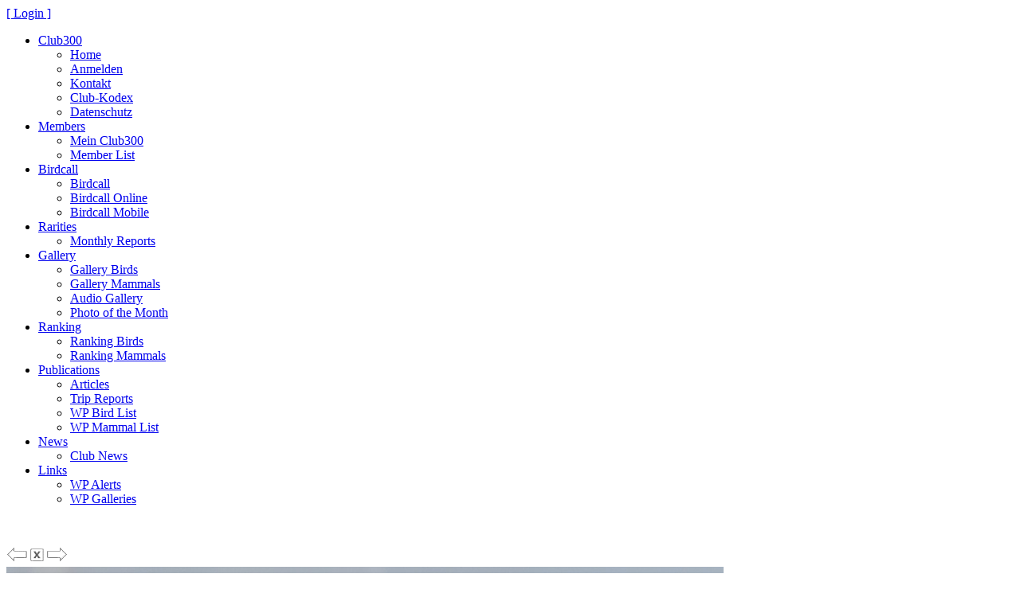

--- FILE ---
content_type: text/html; charset=utf8mb4
request_url: https://www.club300.de/gallery/photo.php?id=88445
body_size: 1327
content:
<!DOCTYPE html>
<html lang="de">
<head>
	<title>Club300 Germany</title>
	<meta charset="UTF-8">
	<link rel="stylesheet" href="../css/basics.css"/>
</head>
<body>
<div id="title"><a href="/control-center/index.php">[ Login ]</a></div><div class="header" id="topmenu">
	<ul>
		<li><a href="#" style="width: 108px;">Club300</a>
			<ul>
				<li><a href="/index.php">Home</a></li>
				<li><a href="/members/join.php">Anmelden</a></li>
				<li><a href="/team.php">Kontakt</a></li>
				<li><a href="/publications/codex.php">Club-Kodex</a></li>
				<li><a href="/datenschutzerklaerung.php">Datenschutz</a></li>
			</ul>
		</li>
		<li><a href="#" style="width: 108px;">Members</a>
			<ul>
				<li><a href="/control-center/index.php">Mein Club300</a></li>
				<li><a href="/members/index.php?sort=1">Member List</a></li>
			</ul>
		</li>
		<li><a href="#" style="width: 108px;">Birdcall</a>
			<ul>
				<li><a href="/birdcall-service/index.php">Birdcall</a></li>
				<li><a href="/birdcall/index.php">Birdcall Online</a></li>
				<li><a href="/birdcall-service/birdcall_mobile.php">Birdcall Mobile</a></li>
			</ul>
		</li>
		<li><a href="#" style="width: 108px;">Rarities</a>
			<ul>
				<li><a href="/alerts/index.php">Monthly Reports</a></li>
			</ul>
		</li>
		<li><a href="#" style="width: 108px;">Gallery</a>
			<ul>
				<li><a href="/gallery/index.php?gal=1&amp;cat=1">Gallery Birds</a></li>
				<li><a href="/gallery2/index.php?gal=1&amp;cat=1">Gallery Mammals</a></li>
				<li><a href="/audio/index.php">Audio Gallery</a></li>
				<li><a href="/calendar/index.php">Photo of the Month</a></li>
			</ul>
		</li>
		<li><a href="#" style="width: 108px;">Ranking</a>
			<ul>
				<li><a href="/ranking/index.php">Ranking Birds</a></li>
				<li><a href="/ranking2/index.php">Ranking Mammals</a></li>
			</ul>
		</li>

		<li><a href="#" style="width: 108px;">Publications</a>
			<ul>
				<li><a href="/publications/index.php">Articles</a></li>
				<li><a href="/trip-reports/index.php">Trip Reports</a></li>
				<li><a href="/publications/wp-bird-list.php">WP Bird List</a></li>
				<li><a href="/publications/wp-mammal-list.php">WP Mammal List</a></li>
			</ul>
		</li>
		<li><a href="#" style="width: 108px;">News</a>
			<ul>
				<li><a href="/clubnews/index.php">Club News</a></li>
			</ul>
		</li>
		<li><a href="#" style="width: 108px;">Links</a>
			<ul>
				<li><a href="/links/index.php">WP Alerts</a></li>
				<li><a href="/links/galleries.php">WP Galleries</a></li>
							</ul>
		</li>
	</ul>
</div>
<script>
	window.onscroll = function () {
		myFunction()
	};

	function myFunction() {
		var header = document.getElementById("topmenu");
		var sticky = header.offsetTop;
		if (window.pageYOffset > sticky) {
			header.classList.add("sticky");
		} else {
			header.classList.remove("sticky");
		}
	}
</script>
<div id="content" class="cgrey">
	<br><br>
	<div class="right"><a href="photo.php?id=88444&amp;mode=0&amp;i=1"><img src="prev_x.gif" width="28" height="20" alt=""></a><a href="javascript:history.go(-1);"><img src="close_x.gif" width="21" height="20" alt=""></a><a href="photo.php?id=88446&amp;mode=0&amp;i=1"><img src="next_x.gif" width="28" height="20" alt=""></a></div>
	<img src="../photo/wuestensteinschmaetzer_6531296812.jpg" width="900" height="636" alt="">
	<div style="margin-top: 1px; width: 900px; text-align: right"><span class="ugrey">&nbsp;&copy; Bernhard Deykowski&nbsp;</span></div>
	<b>WÃ¼stensteinschmÃ¤tzer</b>
	<br>
	Desert Wheatear	<br>
	<i>Oenanthe deserti </i>
	<br><br>
	 Niedersachsen, 18-12-2022	<br>
	
		
	<br>
	<br>
	<br>
	
	
	
	<img src="line2.gif" width="433" height="1" alt="">
	<br>
	<span class="pale">&nbsp;</span>
	<br>
	<br>
		<br><br><br>
</div>
<script>
	function fn_changeToDel() {
		document.getElementById("delPhoto_00").style.display = "none";
		document.getElementById("delPhoto_01").style.display = "block";
	}
	function fn_waitToReturn() {
		setTimeout(function () {
		window.location.href = "/gallery/?gal=1&cat=1";
		}, 3000);
	}
</script>
</body>
</html>
